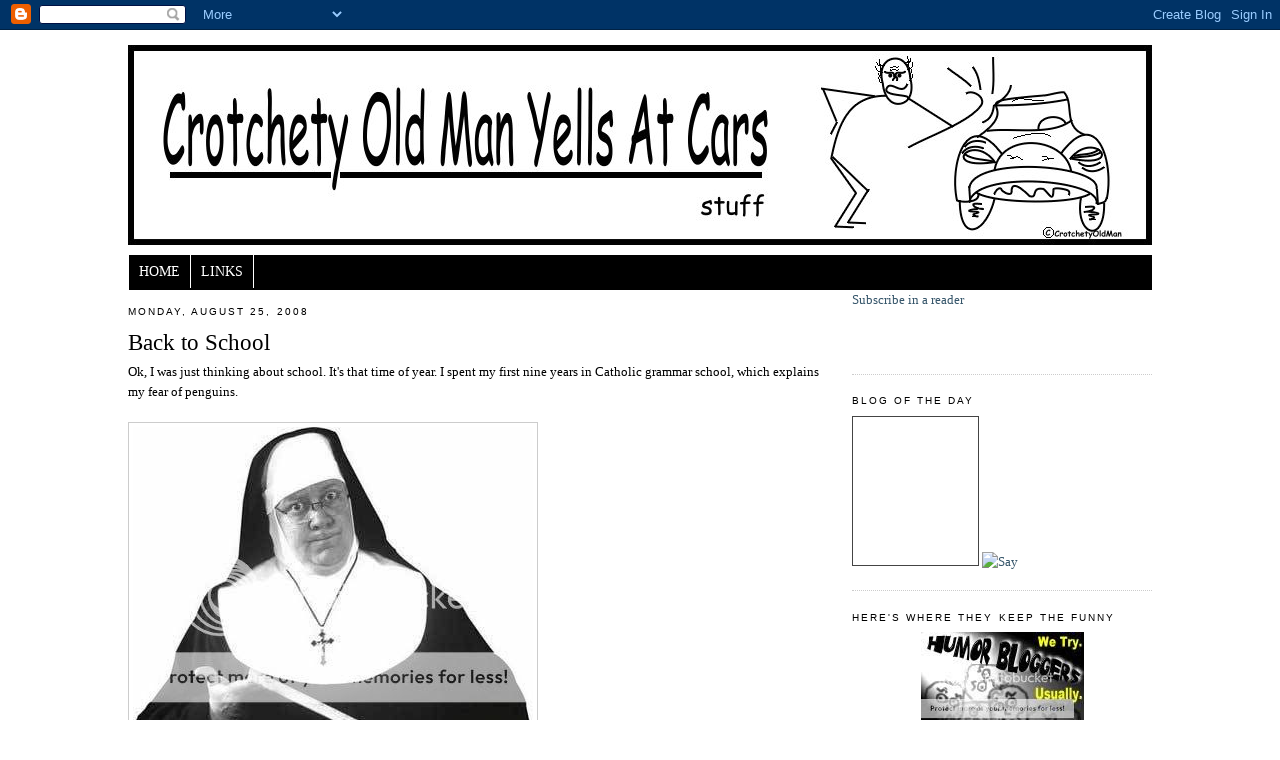

--- FILE ---
content_type: text/html; charset=UTF-8
request_url: https://crotchety-old-man-yells-at-cars.blogspot.com/2008/08/back-to-school.html?showComment=1219644360000
body_size: 16896
content:
<!DOCTYPE html>
<html dir='ltr' xmlns='http://www.w3.org/1999/xhtml' xmlns:b='http://www.google.com/2005/gml/b' xmlns:data='http://www.google.com/2005/gml/data' xmlns:expr='http://www.google.com/2005/gml/expr'>
<head>
<link href='https://www.blogger.com/static/v1/widgets/55013136-widget_css_bundle.css' rel='stylesheet' type='text/css'/>
<meta content='text/html; charset=UTF-8' http-equiv='Content-Type'/>
<meta content='blogger' name='generator'/>
<link href='https://crotchety-old-man-yells-at-cars.blogspot.com/favicon.ico' rel='icon' type='image/x-icon'/>
<link href='http://crotchety-old-man-yells-at-cars.blogspot.com/2008/08/back-to-school.html' rel='canonical'/>
<link rel="alternate" type="application/atom+xml" title="Crotchety Old Man Yells At Cars - Atom" href="https://crotchety-old-man-yells-at-cars.blogspot.com/feeds/posts/default" />
<link rel="alternate" type="application/rss+xml" title="Crotchety Old Man Yells At Cars - RSS" href="https://crotchety-old-man-yells-at-cars.blogspot.com/feeds/posts/default?alt=rss" />
<link rel="service.post" type="application/atom+xml" title="Crotchety Old Man Yells At Cars - Atom" href="https://www.blogger.com/feeds/28272371/posts/default" />

<link rel="alternate" type="application/atom+xml" title="Crotchety Old Man Yells At Cars - Atom" href="https://crotchety-old-man-yells-at-cars.blogspot.com/feeds/3097968964406888417/comments/default" />
<!--Can't find substitution for tag [blog.ieCssRetrofitLinks]-->
<link href='http://i76.photobucket.com/albums/j24/joebnfran/blog%20photos/Nun_ruler.jpg' rel='image_src'/>
<meta content='http://crotchety-old-man-yells-at-cars.blogspot.com/2008/08/back-to-school.html' property='og:url'/>
<meta content='Back to School' property='og:title'/>
<meta content='Ok, I was just thinking about school. It&#39;s that time of year. I spent my first nine years in Catholic grammar school, which explains my fear...' property='og:description'/>
<meta content='https://lh3.googleusercontent.com/blogger_img_proxy/AEn0k_u1-a6EN9qEboTPoXP86m4VsAOtHgMuEEN714kKptOn4LV4Gltzql3SOJCVOjjecPU577PTmPgxSySqEP2iXEkdB7IuKNqM5aVLXZF3e81y_SWXNQjgoRdMgmyJII3lz6Q9wilxZo7e7I-7q1OrZA=w1200-h630-p-k-no-nu' property='og:image'/>
<title>Crotchety Old Man Yells At Cars: Back to School</title>
<style id='page-skin-1' type='text/css'><!--
/*
-----------------------------------------------
Blogger Template Style
Name:     Minima
Designer: Douglas Bowman
URL:      www.stopdesign.com
Date:     26 Feb 2004
Updated by: Blogger Team
----------------------------------------------- */
/* Variable definitions
====================
<Variable name="bgcolor" description="Page Background Color"
type="color" default="#fff">
<Variable name="textcolor" description="Text Color"
type="color" default="#333">
<Variable name="linkcolor" description="Link Color"
type="color" default="#58a">
<Variable name="pagetitlecolor" description="Blog Title Color"
type="color" default="#666">
<Variable name="descriptioncolor" description="Blog Description Color"
type="color" default="#999">
<Variable name="titlecolor" description="Post Title Color"
type="color" default="#c60">
<Variable name="bordercolor" description="Border Color"
type="color" default="#ccc">
<Variable name="sidebarcolor" description="Sidebar Title Color"
type="color" default="#999">
<Variable name="sidebartextcolor" description="Sidebar Text Color"
type="color" default="#666">
<Variable name="visitedlinkcolor" description="Visited Link Color"
type="color" default="#999">
<Variable name="bodyfont" description="Text Font"
type="font" default="normal normal 100% Georgia, Serif">
<Variable name="headerfont" description="Sidebar Title Font"
type="font"
default="normal normal 78% 'Trebuchet MS',Trebuchet,Arial,Verdana,Sans-serif">
<Variable name="pagetitlefont" description="Blog Title Font"
type="font"
default="normal normal 200% Georgia, Serif">
<Variable name="descriptionfont" description="Blog Description Font"
type="font"
default="normal normal 78% 'Trebuchet MS', Trebuchet, Arial, Verdana, Sans-serif">
<Variable name="postfooterfont" description="Post Footer Font"
type="font"
default="normal normal 78% 'Trebuchet MS', Trebuchet, Arial, Verdana, Sans-serif">
<Variable name="startSide" description="Side where text starts in blog language"
type="automatic" default="left">
<Variable name="endSide" description="Side where text ends in blog language"
type="automatic" default="right">
*/
/* Use this with templates/template-twocol.html */
body {
background:#ffffff;
margin:0;
color:#000000;
font:x-small Georgia Serif;
font-size/* */:/**/small;
font-size: /**/small;
text-align: center;
}
a:link {
color:#35556a;
text-decoration:none;
}
a:visited {
color:#9ab9cd;
text-decoration:none;
}
a:hover {
color:#000000;
text-decoration:underline;
}
a img {
border-width:0;
}
/* Header
-----------------------------------------------
*/
#header-wrapper {
width:1024px;
margin:0 auto 10px;
border:0px solid #cccccc;
}
#header-inner {
background-position: center;
margin-left: -5px;
margin-right: auto;
}
#header {
margin: 5px;
border: 0px solid #cccccc;
text-align: center;
color:#666666;
}
#navigation{
height:35px;
line-height:33px;
width:1023px;
margin-top:10px;
margin-left:1px;
background:#000000;
color:#ffffff;
}
#navigation li{
float:left;
list-style-type:none;
border-left:0px solid #CDCFB5;
border-top:0px solid #EBE7D8;
border-right:1px solid #ffffff;
border-bottom:0px solid #777D85;
white-space:nowrap;
}
#navigation li a{
display:block;
padding:0 10px;
font-size:14px;
font-weight:normal;
text-transform:uppercase;
text-decoration:none;
background-color:inherit;
color: #ffffff;
}
* html #navigation a {width:1%;}
#navigation .selected,#navigation a:hover{
background:#ffffff;
color:#000000;
text-decoration:none;
}
#header h1 {
margin:5px 5px 0;
padding:15px 20px .25em;
line-height:1.2em;
text-transform:uppercase;
letter-spacing:.2em;
font: normal normal 200% Georgia, Serif;
}
#header a {
color:#666666;
text-decoration:none;
}
#header a:hover {
color:#666666;
}
#header .description {
margin:0 5px 5px;
padding:0 20px 15px;
max-width:700px;
text-transform:uppercase;
letter-spacing:.2em;
line-height: 1.4em;
font: normal normal 78% 'Trebuchet MS', Trebuchet, Arial, Verdana, Sans-serif;
color: #999999;
}
#header img {
margin-left: auto;
margin-right: auto;
}
/* Outer-Wrapper
----------------------------------------------- */
#outer-wrapper {
width: 1024px;
margin:0 auto;
padding:10px;
text-align:left;
font: normal normal 100% Georgia, Serif;
}
#main-wrapper {
width: 700px;
float: left;
word-wrap: break-word; /* fix for long text breaking sidebar float in IE */
overflow: hidden;     /* fix for long non-text content breaking IE sidebar float */
}
#sidebar-wrapper {
width: 300px;
float: right;
word-wrap: break-word; /* fix for long text breaking sidebar float in IE */
overflow: hidden;      /* fix for long non-text content breaking IE sidebar float */
}
/* Headings
----------------------------------------------- */
h2 {
margin:1.5em 0 .75em;
font:normal normal 78% 'Trebuchet MS',Trebuchet,Arial,Verdana,Sans-serif;
line-height: 1.4em;
text-transform:uppercase;
letter-spacing:.2em;
color:#000000;
}
/* Posts
-----------------------------------------------
*/
h2.date-header {
margin:1.5em 0 .5em;
}
.post {
margin:.5em 0 1.5em;
border-bottom:1px dotted #cccccc;
padding-bottom:1.5em;
}
.post h3 {
margin:.25em 0 0;
padding:0 0 4px;
font-size:180%;
font-weight:normal;
line-height:1.4em;
color:#000000;
}
.post h3 a, .post h3 a:visited, .post h3 strong {
display:block;
text-decoration:none;
color:#000000;
font-weight:normal;
}
.post h3 strong, .post h3 a:hover {
color:#000000;
}
.post-body {
margin:0 0 .75em;
line-height:1.6em;
}
.post-body blockquote {
line-height:1.3em;
}
.post-footer {
margin: .75em 0;
color:#000000;
text-transform:uppercase;
letter-spacing:.1em;
font: normal normal 78% 'Trebuchet MS', Trebuchet, Arial, Verdana, Sans-serif;
line-height: 1.4em;
}
.comment-link {
margin-left:.6em;
}
.post img {
padding:4px;
border:1px solid #cccccc;
}
.post blockquote {
margin:1em 20px;
}
.post blockquote p {
margin:.75em 0;
}
/* Comments
----------------------------------------------- */
#comments h4 {
margin:1em 0;
font-weight: bold;
line-height: 1.4em;
text-transform:uppercase;
letter-spacing:.2em;
color: #000000;
}
#comments-block {
margin:1em 0 1.5em;
line-height:1.6em;
}
#comments-block .comment-author {
margin:.5em 0;
}
#comments-block .comment-body {
margin:.25em 0 0;
}
#comments-block .comment-footer {
margin:-.25em 0 2em;
line-height: 1.4em;
text-transform:uppercase;
letter-spacing:.1em;
}
#comments-block .comment-body p {
margin:0 0 .75em;
}
.blog-author-comment {
margin:.25em 0 0;
}
.blog-author-comment p {
margin:0 0 .75em;
padding:5px 10px;
border:2px dotted #000000;
background:#EEEEEE;
}
.deleted-comment {
font-style:italic;
color:gray;
}
#blog-pager-newer-link {
float: left;
}
#blog-pager-older-link {
float: right;
}
#blog-pager {
text-align: center;
}
.feed-links {
clear: both;
line-height: 2.5em;
}
/* Sidebar Content
----------------------------------------------- */
.sidebar {
color: #4c4c4c;
line-height: 1.5em;
}
.sidebar ul {
list-style:none;
margin:0 0 0;
padding:0 0 0;
}
.sidebar li {
margin:0;
padding-top:0;
padding-right:0;
padding-bottom:.25em;
padding-left:15px;
text-indent:-15px;
line-height:1.5em;
}
.sidebar .widget, .main .widget {
border-bottom:1px dotted #cccccc;
margin:0 0 1.5em;
padding:0 0 1.5em;
}
.main .Blog {
border-bottom-width: 0;
}
/* Profile
----------------------------------------------- */
.profile-img {
float: left;
margin-top: 0;
margin-right: 5px;
margin-bottom: 5px;
margin-left: 0;
padding: 4px;
border: 1px solid #cccccc;
}
.profile-data {
margin:0;
text-transform:uppercase;
letter-spacing:.1em;
font: normal normal 78% 'Trebuchet MS', Trebuchet, Arial, Verdana, Sans-serif;
color: #000000;
font-weight: bold;
line-height: 1.6em;
}
.profile-datablock {
margin:.5em 0 .5em;
}
.profile-textblock {
margin: 0.5em 0;
line-height: 1.6em;
}
.profile-link {
font: normal normal 78% 'Trebuchet MS', Trebuchet, Arial, Verdana, Sans-serif;
text-transform: uppercase;
letter-spacing: .1em;
}
/* Footer
----------------------------------------------- */
#footer {
width:1024px;
clear:both;
margin:0 auto;
padding-top:15px;
line-height: 1.6em;
text-transform:uppercase;
letter-spacing:.1em;
text-align: center;
}

--></style>
<link href='https://www.blogger.com/dyn-css/authorization.css?targetBlogID=28272371&amp;zx=fa3603f6-296b-4ace-80a2-67e1f4451ec7' media='none' onload='if(media!=&#39;all&#39;)media=&#39;all&#39;' rel='stylesheet'/><noscript><link href='https://www.blogger.com/dyn-css/authorization.css?targetBlogID=28272371&amp;zx=fa3603f6-296b-4ace-80a2-67e1f4451ec7' rel='stylesheet'/></noscript>
<meta name='google-adsense-platform-account' content='ca-host-pub-1556223355139109'/>
<meta name='google-adsense-platform-domain' content='blogspot.com'/>

<!-- data-ad-client=ca-pub-3809689851329854 -->

</head>
<body>
<div class='navbar section' id='navbar'><div class='widget Navbar' data-version='1' id='Navbar1'><script type="text/javascript">
    function setAttributeOnload(object, attribute, val) {
      if(window.addEventListener) {
        window.addEventListener('load',
          function(){ object[attribute] = val; }, false);
      } else {
        window.attachEvent('onload', function(){ object[attribute] = val; });
      }
    }
  </script>
<div id="navbar-iframe-container"></div>
<script type="text/javascript" src="https://apis.google.com/js/platform.js"></script>
<script type="text/javascript">
      gapi.load("gapi.iframes:gapi.iframes.style.bubble", function() {
        if (gapi.iframes && gapi.iframes.getContext) {
          gapi.iframes.getContext().openChild({
              url: 'https://www.blogger.com/navbar/28272371?po\x3d3097968964406888417\x26origin\x3dhttps://crotchety-old-man-yells-at-cars.blogspot.com',
              where: document.getElementById("navbar-iframe-container"),
              id: "navbar-iframe"
          });
        }
      });
    </script><script type="text/javascript">
(function() {
var script = document.createElement('script');
script.type = 'text/javascript';
script.src = '//pagead2.googlesyndication.com/pagead/js/google_top_exp.js';
var head = document.getElementsByTagName('head')[0];
if (head) {
head.appendChild(script);
}})();
</script>
</div></div>
<div id='outer-wrapper'><div id='wrap2'>
<!-- skip links for text browsers -->
<span id='skiplinks' style='display:none;'>
<a href='#main'>skip to main </a> |
      <a href='#sidebar'>skip to sidebar</a>
</span>
<div id='header-wrapper'>
<div class='header section' id='header'><div class='widget Header' data-version='1' id='Header1'>
<div id='header-inner'>
<a href='https://crotchety-old-man-yells-at-cars.blogspot.com/' style='display: block'>
<img alt="Crotchety Old Man Yells At Cars" height="200px; " id="Header1_headerimg" src="//3.bp.blogspot.com/_lLT1mn7TTf8/SSm2saximkI/AAAAAAAAAGw/3oID1ywL8fQ/S1600-R/crotchetynewheader+(2).jpg" style="display: block" width="1024px; ">
</a>
</div>
</div></div>
</div>
<div id='content-wrapper'>
<div id='crosscol-wrapper' style='text-align:center'>
<div class='crosscol section' id='crosscol'><div class='widget HTML' data-version='1' id='HTML13'>
<div class='widget-content'>
<div id="navigation">
<li><a href="http://crotchety-old-man-yells-at-cars.blogspot.com/">Home</a></li>
<li><a href="http://crotchety-old-man-yells-at-cars.blogspot.com/2008/10/links.html">Links</a></li>
</div>
</div>
<div class='clear'></div>
</div></div>
</div>
<div id='main-wrapper'>
<div class='main section' id='main'><div class='widget Blog' data-version='1' id='Blog1'>
<div class='blog-posts hfeed'>

          <div class="date-outer">
        
<h2 class='date-header'><span>Monday, August 25, 2008</span></h2>

          <div class="date-posts">
        
<div class='post-outer'>
<div class='post hentry uncustomized-post-template'>
<a name='3097968964406888417'></a>
<h3 class='post-title entry-title'>
<a href='https://crotchety-old-man-yells-at-cars.blogspot.com/2008/08/back-to-school.html'>Back to School</a>
</h3>
<div class='post-header-line-1'></div>
<div class='post-body entry-content'>
Ok, I was just thinking about school. It's that time of year. I spent my first nine years in Catholic grammar school, which explains my fear of penguins.<br /><br /><a href="http://s76.photobucket.com/albums/j24/joebnfran/blog%20photos/?action=view&amp;current=Nun_ruler.jpg" target="_blank"><img alt="Photobucket" border="0" src="https://lh3.googleusercontent.com/blogger_img_proxy/AEn0k_u1-a6EN9qEboTPoXP86m4VsAOtHgMuEEN714kKptOn4LV4Gltzql3SOJCVOjjecPU577PTmPgxSySqEP2iXEkdB7IuKNqM5aVLXZF3e81y_SWXNQjgoRdMgmyJII3lz6Q9wilxZo7e7I-7q1OrZA=s0-d"></a><br /><br /><h6>Sister Mashed Potatoes</h6><br /><br />From there I went to a high school run by the Brothers of the Good Death, St. Rocko's High School.<br /><br />I was thinking back to my first day. We got a tour of the school. I'll give you the tour I pretty much got. Over there is the main building. You won't be there. You'll be in the Annex, aptly named because well, it was some WWII era building, and they had to name it something. Unless, of course, you have a class in the barn. Named so because, well, you can figure that one out. (Ed. Note No, this wasn't in some rural region in Kansas, this was in Central New Jersey in the mid to late 20th Century. Go figure.)<br /><br />There you have your soccer fields, the cemetery, the track, the.....wait a minute, did he just say cemetery? Yeah, my high school had its own cemetery. Right on the friggin campus. Just for the school. So, when one of the Battling Brothers met his ultimate reward, he became a permanent part of the campus. Even a few of the lay teachers were planted there, too. St. Rocko's was like the Mafia of high schools, you could never leave.<br /><br />Did I mention that corporal punishment was not only allowed; it was almost expected and encouraged at St. Rocko's, right? We had a Dean of Discipline, and an Assistant Dean of Discipline, just in case the Dean was feeling good. There was an entire hierarchy of Disciplinarians, in fact.<a href="http://s76.photobucket.com/albums/j24/joebnfran/smilies/?action=view&amp;current=rulez.gif" target="_blank"><img alt="Photobucket" border="0" src="https://lh3.googleusercontent.com/blogger_img_proxy/AEn0k_vlrUqJUQtO_VMrruf-y80vHFGX7-JtZv0V4p07922iglVVDAuv47lduQzf1jJJ_k5ehvJdp0JY7ssL-BmJIWAdHGjc729DIEWe52Ejk4VQjUNfYH5PsvyHfOHZTLmzzeXuOr4=s0-d"></a><br /><br />One of the older teachers, Brother Artifact, I believe, used to roam the school with something called the Whumper. No one was sure exactly what it was, speculation ranged from a blackjack to a bag of nickels, to a shilelagh. We never found out, but nearly every student at one time or another felt the effects of the Whumper on our legs, or backs, or arms. <a href="http://s76.photobucket.com/albums/j24/joebnfran/smilies/?action=view&amp;current=spank.gif" target="_blank"><img alt="Photobucket" border="0" src="https://lh3.googleusercontent.com/blogger_img_proxy/AEn0k_tEBzThHqmMQJCAXdjv-VzfpDbO4Iw876tJRS4oFmlKKLSeZ5UTuskoETsl032PozvsHdnUWmZSmrTGL-A7djWJL0RghTRUjmXebZna3gHUWhTPRjxoip7mXzg1-Sm0gXSkFTw=s0-d"></a><br /><br />Brother Knuckles routinely used to offer to box students 2 at a time to even up the odds. No one dared accept his challenges, either. Occasionally, he would work over a random senior to stay in shape.<br /><br />And detention. Punks today have it easy. We worked in the fields or the gardens, anywhere the Brothers decided landscaping or crop rotation was needed.<br /><br />Yeah, I miss those days.<br /><br /><em>Disclaimer: Every word is more or less true, but the names have been changed to protect the author. He still lives within an all too short driving distance of St Rocko's.</em><br /><br /><span style="color:#ff0000;">They aren't afraid to go back to school at:</span><br /><br /><a href="http://www.humorbloggers.com/">http://www.humorbloggers.com</a><br /><br />Update: Still waiting on entrecard techs to figure out why I can't sign in.
<div style='clear: both;'></div>
</div>
<div class='post-footer'>
<br/><center>
</center>
<br/>
<div class='post-footer-line post-footer-line-1'>
<span class='post-author vcard'>
Posted by
<span class='fn'>Da Old Man</span>
</span>
<span class='post-timestamp'>
at
<a class='timestamp-link' href='https://crotchety-old-man-yells-at-cars.blogspot.com/2008/08/back-to-school.html' rel='bookmark' title='permanent link'><abbr class='published' title='2008-08-25T00:02:00-04:00'>12:02 AM</abbr></a>
</span>
<span class='star-ratings'>
</span>
<span class='post-comment-link'>
</span>
<span class='post-backlinks post-comment-link'>
</span>
<span class='post-icons'>
<span class='item-action'>
<a href='https://www.blogger.com/email-post/28272371/3097968964406888417' title='Email Post'>
<img alt="" class="icon-action" src="//www.blogger.com/img/icon18_email.gif">
</a>
</span>
<span class='item-control blog-admin pid-559067318'>
<a href='https://www.blogger.com/post-edit.g?blogID=28272371&postID=3097968964406888417&from=pencil' title='Edit Post'>
<img alt='' class='icon-action' height='18' src='https://resources.blogblog.com/img/icon18_edit_allbkg.gif' width='18'/>
</a>
</span>
</span>
</div>
<div class='post-footer-line post-footer-line-2'>
<span class='post-labels'>
Labels:
<a href='https://crotchety-old-man-yells-at-cars.blogspot.com/search/label/brothers' rel='tag'>brothers</a>,
<a href='https://crotchety-old-man-yells-at-cars.blogspot.com/search/label/Catholic%20School' rel='tag'>Catholic School</a>,
<a href='https://crotchety-old-man-yells-at-cars.blogspot.com/search/label/nuns' rel='tag'>nuns</a>,
<a href='https://crotchety-old-man-yells-at-cars.blogspot.com/search/label/school' rel='tag'>school</a>,
<a href='https://crotchety-old-man-yells-at-cars.blogspot.com/search/label/whumper' rel='tag'>whumper</a>
</span>
</div>
<div class='post-footer-line post-footer-line-3'></div>
</div>
</div>
<div class='comments' id='comments'>
<a name='comments'></a>
<h4>
13
comments:
        
</h4>
<dl id='comments-block'>
<dt class='comment-author ' id='c3751435143818969419'>
<a name='c3751435143818969419'></a>
<a href='https://www.blogger.com/profile/17679094659957098225' rel='nofollow'>MYM</a>
said...
</dt>
<dd class='comment-body'>
<p>That spanking smiley is very disturbing.  Well, the idea of spanking or hitting is disturbing, especially kids.<BR/><BR/>I don't have kids but I used to be one and no one ever hit me.  I don't have the time of day for people who say it's okay to hit kids.  I mean, when I go to work and I do something wrong or I get all pissy with my boss ... he/she doesn't hit me.  So why do we think it's okay to hit kid?  We do because we can get away with it, that's why. <BR/><BR/>Okay...stepping off my soapbox now.</p>
</dd>
<dd class='comment-footer'>
<span class='comment-timestamp'>
<a href='https://crotchety-old-man-yells-at-cars.blogspot.com/2008/08/back-to-school.html?showComment=1219643220000#c3751435143818969419' title='comment permalink'>
1:47 AM
</a>
<span class='item-control blog-admin pid-2084799344'>
<a class='comment-delete' href='https://www.blogger.com/comment/delete/28272371/3751435143818969419' title='Delete Comment'>
<img src='https://resources.blogblog.com/img/icon_delete13.gif'/>
</a>
</span>
</span>
</dd>
<dt class='comment-author ' id='c6462961304342291858'>
<a name='c6462961304342291858'></a>
Anonymous
said...
</dt>
<dd class='comment-body'>
<p>Wow...I guess you won't be doing that penguin thing I mentioned earlier with anybody any time soon. It probably brings back horrible memories, lol.</p>
</dd>
<dd class='comment-footer'>
<span class='comment-timestamp'>
<a href='https://crotchety-old-man-yells-at-cars.blogspot.com/2008/08/back-to-school.html?showComment=1219644360000#c6462961304342291858' title='comment permalink'>
2:06 AM
</a>
<span class='item-control blog-admin pid-746395920'>
<a class='comment-delete' href='https://www.blogger.com/comment/delete/28272371/6462961304342291858' title='Delete Comment'>
<img src='https://resources.blogblog.com/img/icon_delete13.gif'/>
</a>
</span>
</span>
</dd>
<dt class='comment-author ' id='c848800046507966113'>
<a name='c848800046507966113'></a>
<a href='https://www.blogger.com/profile/17093581451029518159' rel='nofollow'>TheFLy</a>
said...
</dt>
<dd class='comment-body'>
<p>Dont lie, you liked the spankings. You would go "oooo...err, I mean ow!" haha.<BR/><BR/>buzz buzz</p>
</dd>
<dd class='comment-footer'>
<span class='comment-timestamp'>
<a href='https://crotchety-old-man-yells-at-cars.blogspot.com/2008/08/back-to-school.html?showComment=1219649160000#c848800046507966113' title='comment permalink'>
3:26 AM
</a>
<span class='item-control blog-admin pid-845732892'>
<a class='comment-delete' href='https://www.blogger.com/comment/delete/28272371/848800046507966113' title='Delete Comment'>
<img src='https://resources.blogblog.com/img/icon_delete13.gif'/>
</a>
</span>
</span>
</dd>
<dt class='comment-author ' id='c1082478134953068954'>
<a name='c1082478134953068954'></a>
<a href='https://www.blogger.com/profile/16349087080262856079' rel='nofollow'>Unknown</a>
said...
</dt>
<dd class='comment-body'>
<p>Well, that post just ruined all of my fantasies.  For I have been digging up all of my clever come-backs from days of drunk and stupid past, and now I come to find that there is nothing that I could possibly throw at you that you haven't been hit with before.  Alas, I am sorely disappointed, dejected, depressed, and a few other "d" words that I need to look up.</p>
</dd>
<dd class='comment-footer'>
<span class='comment-timestamp'>
<a href='https://crotchety-old-man-yells-at-cars.blogspot.com/2008/08/back-to-school.html?showComment=1219657260000#c1082478134953068954' title='comment permalink'>
5:41 AM
</a>
<span class='item-control blog-admin pid-551412465'>
<a class='comment-delete' href='https://www.blogger.com/comment/delete/28272371/1082478134953068954' title='Delete Comment'>
<img src='https://resources.blogblog.com/img/icon_delete13.gif'/>
</a>
</span>
</span>
</dd>
<dt class='comment-author ' id='c7190093561832353900'>
<a name='c7190093561832353900'></a>
<a href='https://www.blogger.com/profile/11997572457756451648' rel='nofollow'>A New Yorker</a>
said...
</dt>
<dd class='comment-body'>
<p>I just took my beatings at home! HA!!</p>
</dd>
<dd class='comment-footer'>
<span class='comment-timestamp'>
<a href='https://crotchety-old-man-yells-at-cars.blogspot.com/2008/08/back-to-school.html?showComment=1219662480000#c7190093561832353900' title='comment permalink'>
7:08 AM
</a>
<span class='item-control blog-admin pid-1340592912'>
<a class='comment-delete' href='https://www.blogger.com/comment/delete/28272371/7190093561832353900' title='Delete Comment'>
<img src='https://resources.blogblog.com/img/icon_delete13.gif'/>
</a>
</span>
</span>
</dd>
<dt class='comment-author blog-author' id='c2362007272841083743'>
<a name='c2362007272841083743'></a>
<a href='https://www.blogger.com/profile/02529514518271981093' rel='nofollow'>Da Old Man</a>
said...
</dt>
<dd class='blog-author-comment'>
<p>@ Drowsey: Yeah, someone decided it was a good idea to smack us around. More than once, I saw a kid get whacked pretty good. We had a few teachers who were ex-Marines. <BR/><BR/>@ JD: No, nothing to do with penguins<BR/><BR/>@ The Fly: Not spankings. We got roughed up.<BR/><BR/>@ Fishhawk: Note to self, get Fishhawk a thesaurus for Christmas.<BR/><BR/>@ lauren: Trust me, if word ever got to my father that Brother Knuckles or Brother Artifact hit me, when I got home, I'd get much more of the same. They had to have a good reason would have been the logic.</p>
</dd>
<dd class='comment-footer'>
<span class='comment-timestamp'>
<a href='https://crotchety-old-man-yells-at-cars.blogspot.com/2008/08/back-to-school.html?showComment=1219670880000#c2362007272841083743' title='comment permalink'>
9:28 AM
</a>
<span class='item-control blog-admin pid-559067318'>
<a class='comment-delete' href='https://www.blogger.com/comment/delete/28272371/2362007272841083743' title='Delete Comment'>
<img src='https://resources.blogblog.com/img/icon_delete13.gif'/>
</a>
</span>
</span>
</dd>
<dt class='comment-author ' id='c209474626152169311'>
<a name='c209474626152169311'></a>
<a href='https://www.blogger.com/profile/10883854503294092142' rel='nofollow'>Unknown</a>
said...
</dt>
<dd class='comment-body'>
<p>Wow-- so now we know about the cemetery you'd eluded to earlier... I do not envy you your formative years, Crotchety. :)</p>
</dd>
<dd class='comment-footer'>
<span class='comment-timestamp'>
<a href='https://crotchety-old-man-yells-at-cars.blogspot.com/2008/08/back-to-school.html?showComment=1219672200000#c209474626152169311' title='comment permalink'>
9:50 AM
</a>
<span class='item-control blog-admin pid-1594530475'>
<a class='comment-delete' href='https://www.blogger.com/comment/delete/28272371/209474626152169311' title='Delete Comment'>
<img src='https://resources.blogblog.com/img/icon_delete13.gif'/>
</a>
</span>
</span>
</dd>
<dt class='comment-author blog-author' id='c4736930514154426595'>
<a name='c4736930514154426595'></a>
<a href='https://www.blogger.com/profile/02529514518271981093' rel='nofollow'>Da Old Man</a>
said...
</dt>
<dd class='blog-author-comment'>
<p>@ Jenn: It explains a lot.</p>
</dd>
<dd class='comment-footer'>
<span class='comment-timestamp'>
<a href='https://crotchety-old-man-yells-at-cars.blogspot.com/2008/08/back-to-school.html?showComment=1219673160000#c4736930514154426595' title='comment permalink'>
10:06 AM
</a>
<span class='item-control blog-admin pid-559067318'>
<a class='comment-delete' href='https://www.blogger.com/comment/delete/28272371/4736930514154426595' title='Delete Comment'>
<img src='https://resources.blogblog.com/img/icon_delete13.gif'/>
</a>
</span>
</span>
</dd>
<dt class='comment-author ' id='c2009027226662151815'>
<a name='c2009027226662151815'></a>
Anonymous
said...
</dt>
<dd class='comment-body'>
<p>I wish we'd had our own school cemetary. Kids could only dream of such things!</p>
</dd>
<dd class='comment-footer'>
<span class='comment-timestamp'>
<a href='https://crotchety-old-man-yells-at-cars.blogspot.com/2008/08/back-to-school.html?showComment=1219674420000#c2009027226662151815' title='comment permalink'>
10:27 AM
</a>
<span class='item-control blog-admin pid-746395920'>
<a class='comment-delete' href='https://www.blogger.com/comment/delete/28272371/2009027226662151815' title='Delete Comment'>
<img src='https://resources.blogblog.com/img/icon_delete13.gif'/>
</a>
</span>
</span>
</dd>
<dt class='comment-author ' id='c4700583670173110727'>
<a name='c4700583670173110727'></a>
Anonymous
said...
</dt>
<dd class='comment-body'>
<p>Everything I've ever heard about Catholic schools has made me very, very glad I never went to one.  It all sounds quite horrific.  :(<BR/><BR/>Their own cemetary?  Brothers of the Good Death???  Yikes.  It's enough to depress a person just reading that.</p>
</dd>
<dd class='comment-footer'>
<span class='comment-timestamp'>
<a href='https://crotchety-old-man-yells-at-cars.blogspot.com/2008/08/back-to-school.html?showComment=1219674480000#c4700583670173110727' title='comment permalink'>
10:28 AM
</a>
<span class='item-control blog-admin pid-746395920'>
<a class='comment-delete' href='https://www.blogger.com/comment/delete/28272371/4700583670173110727' title='Delete Comment'>
<img src='https://resources.blogblog.com/img/icon_delete13.gif'/>
</a>
</span>
</span>
</dd>
<dt class='comment-author blog-author' id='c4368566340912651541'>
<a name='c4368566340912651541'></a>
<a href='https://www.blogger.com/profile/02529514518271981093' rel='nofollow'>Da Old Man</a>
said...
</dt>
<dd class='blog-author-comment'>
<p>@ Tiggy: Yeah, it was a combination of creepy and awesome.<BR/><BR/>@ jay: It was an interesting time.</p>
</dd>
<dd class='comment-footer'>
<span class='comment-timestamp'>
<a href='https://crotchety-old-man-yells-at-cars.blogspot.com/2008/08/back-to-school.html?showComment=1219675260000#c4368566340912651541' title='comment permalink'>
10:41 AM
</a>
<span class='item-control blog-admin pid-559067318'>
<a class='comment-delete' href='https://www.blogger.com/comment/delete/28272371/4368566340912651541' title='Delete Comment'>
<img src='https://resources.blogblog.com/img/icon_delete13.gif'/>
</a>
</span>
</span>
</dd>
<dt class='comment-author ' id='c1965140673989637740'>
<a name='c1965140673989637740'></a>
<a href='https://www.blogger.com/profile/08049275050536199230' rel='nofollow'>Chat Blanc</a>
said...
</dt>
<dd class='comment-body'>
<p>holy crap! the cemetery alone would have scared me into behaving. Creep-ola!</p>
</dd>
<dd class='comment-footer'>
<span class='comment-timestamp'>
<a href='https://crotchety-old-man-yells-at-cars.blogspot.com/2008/08/back-to-school.html?showComment=1219684500000#c1965140673989637740' title='comment permalink'>
1:15 PM
</a>
<span class='item-control blog-admin pid-1787433497'>
<a class='comment-delete' href='https://www.blogger.com/comment/delete/28272371/1965140673989637740' title='Delete Comment'>
<img src='https://resources.blogblog.com/img/icon_delete13.gif'/>
</a>
</span>
</span>
</dd>
<dt class='comment-author blog-author' id='c6266189850656270662'>
<a name='c6266189850656270662'></a>
<a href='https://www.blogger.com/profile/02529514518271981093' rel='nofollow'>Da Old Man</a>
said...
</dt>
<dd class='blog-author-comment'>
<p>@ Chat: You would have thought so, but no. :)</p>
</dd>
<dd class='comment-footer'>
<span class='comment-timestamp'>
<a href='https://crotchety-old-man-yells-at-cars.blogspot.com/2008/08/back-to-school.html?showComment=1219686840000#c6266189850656270662' title='comment permalink'>
1:54 PM
</a>
<span class='item-control blog-admin pid-559067318'>
<a class='comment-delete' href='https://www.blogger.com/comment/delete/28272371/6266189850656270662' title='Delete Comment'>
<img src='https://resources.blogblog.com/img/icon_delete13.gif'/>
</a>
</span>
</span>
</dd>
</dl>
<p class='comment-footer'>
<a href='https://www.blogger.com/comment/fullpage/post/28272371/3097968964406888417' onclick=''>Post a Comment</a>
</p>
<div id='backlinks-container'>
<div id='Blog1_backlinks-container'>
</div>
</div>
</div>
</div>

        </div></div>
      
</div>
<div class='blog-pager' id='blog-pager'>
<span id='blog-pager-newer-link'>
<a class='blog-pager-newer-link' href='https://crotchety-old-man-yells-at-cars.blogspot.com/2008/08/important-update.html' id='Blog1_blog-pager-newer-link' title='Newer Post'>Newer Post</a>
</span>
<span id='blog-pager-older-link'>
<a class='blog-pager-older-link' href='https://crotchety-old-man-yells-at-cars.blogspot.com/2008/08/feeling-squirrelly.html' id='Blog1_blog-pager-older-link' title='Older Post'>Older Post</a>
</span>
<a class='home-link' href='https://crotchety-old-man-yells-at-cars.blogspot.com/'>Home</a>
</div>
<div class='clear'></div>
<div class='post-feeds'>
<div class='feed-links'>
Subscribe to:
<a class='feed-link' href='https://crotchety-old-man-yells-at-cars.blogspot.com/feeds/3097968964406888417/comments/default' target='_blank' type='application/atom+xml'>Post Comments (Atom)</a>
</div>
</div>
</div></div>
</div>
<div id='sidebar-wrapper'>
<div class='sidebar section' id='sidebar'><div class='widget HTML' data-version='1' id='HTML6'>
<div class='widget-content'>
<a href="http://feeds.feedburner.com/blogspot/JQXW" rel="alternate" title="Subscribe to my feed" type="application/rss+xml"><img alt="" style="border:0" src="https://lh3.googleusercontent.com/blogger_img_proxy/AEn0k_sT2tm2aW-K0I15lTruk_i-3b0uBfVBQyA9kgPu3dgEc98oh63TxF0Um5dRKsTqZjsvhnynYKKCTRs7_77eDY8nKrfdjA7FH6CGy0vRXMCzZWRdKozNU3w2NLtRMA=s0-d"></a><a href="http://feeds.feedburner.com/blogspot/JQXW" rel="alternate" title="Subscribe to my feed" type="application/rss+xml">Subscribe in a reader</a>
<p><a href="http://feeds2.feedburner.com/blogspot/JQXW"><img width="88" style="border:0" alt="" src="https://lh3.googleusercontent.com/blogger_img_proxy/AEn0k_uudzr7vlnbD-p5-XdOvDUiPdXkX-sH4lxVw4jVFrB6QvbnnsEF4b7B4_Qh6OVnriVPxLBNwe-Rxx9mkmuQnFQV1utXSSB4KgvBbG9bneLGbx2hq0jLM3z8zDO_YYiOH9aEy_ZqKOiqzY_5p4g=s0-d" height="26"></a></p>
</div>
<div class='clear'></div>
</div><div class='widget HTML' data-version='1' id='HTML4'>
<h2 class='title'>Blog Of The Day</h2>
<div class='widget-content'>
<script id="ecard_widget" src="//entrecard.s3.amazonaws.com/widget.js?user_id=14544&amp;type=standard_127" type="text/javascript"></script>
<a href="http://buy-tees.net/2009/04/say-no-to-entrecard-paid-ads"/><img alt="Say" adverts! to no src="https://lh3.googleusercontent.com/blogger_img_proxy/AEn0k_ugXjFS9BtGvPHdQJywhnw93j1j90-rVuGqec_J-UTE0ssiKWoejHBTQ0nLoASAslguD-p5MfymxbtsDkfBsC4t9jX-KtjceDHbdiv9=s0-d" cash entrecard paid></a>
</div>
<div class='clear'></div>
</div><div class='widget HTML' data-version='1' id='HTML1'>
<h2 class='title'>Here's Where They Keep the Funny</h2>
<div class='widget-content'>
<a href=" http://www.humorbloggers.com/"><img border="0" borderborder="0" style="display:block;border:0px solid #000000;margin:0px auto 10px; text-align:center;cursor:pointer; cursor:hand;" alt="WE BLOG FUNNY" src="https://lh3.googleusercontent.com/blogger_img_proxy/AEn0k_ta_t8PBq7qnD2RUUxv3MdFb-2r-EPVYLJO48WWN-v_onV0SWmL2JnkuVWKpjqIQM4rqA9IBRSmuNbBiwkbBTGgZQ-hFeXAla5NEVBkffunIdzASpfAxBdVANyBn7YuXn2gJ5WxKJYNS2XgqQ=s0-d"></a>
</div>
<div class='clear'></div>
</div><div class='widget HTML' data-version='1' id='HTML10'>
<div class='widget-content'>
<a href="http://www.blogengage.com"><img alt="Blog Engage Blog Forum and Blogging Community, Free Blog Submissions and Blog Traffic, Blog Directory, Article Submissions, Blog Traffic" src="https://lh3.googleusercontent.com/blogger_img_proxy/AEn0k_uOkGyEF2PxG4OEtdKPLFLJMsHKKzHK3P2Vuj557FWzC79kC5X-rmieoIedQ_qDcQSb6oji0xjbUUZqSVsRXVHsxVsJIHuuI4xfCCwrzvyEQ927FuzkL6snBxRP=s0-d"></a>
</div>
<div class='clear'></div>
</div><div class='widget Text' data-version='1' id='Text2'>
<h2 class='title'>Who Am I?</h2>
<div class='widget-content'>
I'm a crotchety old guy who enjoys ranting and raving about the injustices of the world. While many of my rants are political in nature, I can complain about almost anything. If I were a cartoon character, I'd be Grandpa Simpson or an elderly Eric Cartman.<br/><br/>And that is me in the picture.  :  )<br/>
</div>
<div class='clear'></div>
</div><div class='widget Image' data-version='1' id='Image1'>
<div class='widget-content'>
<img alt='' height='149' id='Image1_img' src='https://blogger.googleusercontent.com/img/b/R29vZ2xl/AVvXsEgG-v9TZdX_hlvLOELKQ3A5eqxKXdZyIBHaD3MoChj-tg6APr_FO15QXtuSvIOHwqlsipuYRPnuoa9vVY0Uv3M6k8lDcVzDfFhgGjkB1b9qCBrJy5Rue5ds9x2v_lpz-CYWSN329Q/s150/newavatar.jpg' width='150'/>
<br/>
<span class='caption'>TV ROCKS!!!</span>
</div>
<div class='clear'></div>
</div><div class='widget Image' data-version='1' id='Image4'>
<h2>New Avatar</h2>
<div class='widget-content'>
<img alt='New Avatar' height='125' id='Image4_img' src='https://blogger.googleusercontent.com/img/b/R29vZ2xl/AVvXsEg2wsXS8wSOeASB-2lOb0-uxNqoLm5864Rwp1O38BU-UsYQIYgvhrW-PUV18Vvr3KtB20gKg_fADWHb6NNDN59WS1B6pJ2_ikGRu4bSEvvqTzKsp_Nj4wNGgkGttI5S8fM-RR2_Sg/s300/crotchetyavatar125x125.jpg' width='125'/>
<br/>
</div>
<div class='clear'></div>
</div><div class='widget Image' data-version='1' id='Image3'>
<h2>Don't Steal My Stuff</h2>
<div class='widget-content'>
<img alt='Don&#39;t Steal My Stuff' height='160' id='Image3_img' src='//2.bp.blogspot.com/_lLT1mn7TTf8/SOjwKX3C4TI/AAAAAAAAAEQ/eYJtyuag58c/S230/official+watch+dog.jpg' width='150'/>
<br/>
<span class='caption'>Killer Guard Dog on Duty</span>
</div>
<div class='clear'></div>
</div><div class='widget AdSense' data-version='1' id='AdSense1'>
<div class='widget-content'>
<script type="text/javascript"><!--
google_ad_client="pub-3809689851329854";
google_ad_host="pub-1556223355139109";
google_ad_host_channel="00000";
google_ad_width=180;
google_ad_height=150;
google_ad_format="180x150_as";
google_ad_type="text_image";
google_color_border="F6F6F6";
google_color_bg="F6F6F6";
google_color_link="B8A80D";
google_color_url="999999";
google_color_text="000000";
//--></script>
<script type="text/javascript" src="//pagead2.googlesyndication.com/pagead/show_ads.js">
</script>
<div class='clear'></div>
</div>
</div><div class='widget HTML' data-version='1' id='HTML8'>
<h2 class='title'>Unique Gift Idea</h2>
<div class='widget-content'>
<a href="http://www.appreciationboxes.com/" target="_blank" title="Appreciation Boxes"><img border="0" view&current="avatar.jpg" = alt="Photobucket" src="https://lh3.googleusercontent.com/blogger_img_proxy/AEn0k_voKHfP4sySkXMZHgkE23ZdagmuWSJ8YAsE5mp_CILNcm07Td_FWrwdyN8JzhPY5ExCzRZpbmFMydgG2SaIuArtPfwFlOt4vIkVnv9n-4c-ocQLoDjwTZZ0Z7_4WayZXtuPPQk1=s0-d" target="_blank"></a>
</div>
<div class='clear'></div>
</div><div class='widget LinkList' data-version='1' id='LinkList2'>
<h2>My Other Blogs</h2>
<div class='widget-content'>
<ul>
<li><a href='http://thejoyoftoast.blogspot.com/'>The Joy Of Toast</a></li>
<li><a href='http://yankeefansforever.blogspot.com/'>Yankee Fans Forever</a></li>
<li><a href='http://diabetesdestroys.blogspot.com/'>Diabetes Destroys</a></li>
</ul>
<div class='clear'></div>
</div>
</div><div class='widget HTML' data-version='1' id='HTML12'>
<h2 class='title'>Oh no!!!</h2>
<div class='widget-content'>
<a href="http://s76.photobucket.com/albums/j24/joebnfran/awards/?action=view&current=tagged.jpg" target="_blank"><img border="0" alt="Photobucket" src="https://lh3.googleusercontent.com/blogger_img_proxy/AEn0k_teUnpB81utpLoRGtqWgOgLORX5eg4P2KPK8l267xQlvtYfSq5lbhMq78LIQLNxFJOJH3FmV8hCQWhVyCCHhZ38l57RrlEksbWyIRQTO2ueJJI_RGHBM7NGxYA3X2YcbBPZgtQm=s0-d"></a>
</div>
<div class='clear'></div>
</div><div class='widget Image' data-version='1' id='Image2'>
<h2>New Jersey Division</h2>
<div class='widget-content'>
<img alt='New Jersey Division' height='127' id='Image2_img' src='https://blogger.googleusercontent.com/img/b/R29vZ2xl/AVvXsEi3IrX4rweQMDm455AN30tHK-f5_cjL0b0UIIu_dGgnfz4ZrrRkI5gYTDi9Ik3YOXdkRBy_Eq3aEdTpa39JCw0JtwjP0oUPwqeUHVU4K6hubBJ-_mVj2ZVCddgezROqrncVAxRafA/s230/AllArkieArmy2.jpg' width='225'/>
<br/>
</div>
<div class='clear'></div>
</div><div class='widget HTML' data-version='1' id='HTML3'>
<h2 class='title'>BlogCatalog</h2>
<div class='widget-content'>
<script src="//www.blogcatalog.com/w/recent.php?id=4403521&amp;width=180&amp;rows=5&amp;bgcolor=EEEEEE&amp;bcolor=AA0000&amp;lcolor=333333&amp;hcolor=FFFFFF&amp;img=l&amp;htext=Recent+Viewers&amp;name=0" type="text/javascript"></script>
</div>
<div class='clear'></div>
</div><div class='widget BlogArchive' data-version='1' id='BlogArchive1'>
<h2>Blog Archive</h2>
<div class='widget-content'>
<div id='ArchiveList'>
<div id='BlogArchive1_ArchiveList'>
<ul class='hierarchy'>
<li class='archivedate collapsed'>
<a class='toggle' href='javascript:void(0)'>
<span class='zippy'>

        &#9658;&#160;
      
</span>
</a>
<a class='post-count-link' href='https://crotchety-old-man-yells-at-cars.blogspot.com/2011/'>
2011
</a>
<span class='post-count' dir='ltr'>(56)</span>
<ul class='hierarchy'>
<li class='archivedate collapsed'>
<a class='toggle' href='javascript:void(0)'>
<span class='zippy'>

        &#9658;&#160;
      
</span>
</a>
<a class='post-count-link' href='https://crotchety-old-man-yells-at-cars.blogspot.com/2011/11/'>
November
</a>
<span class='post-count' dir='ltr'>(4)</span>
</li>
</ul>
<ul class='hierarchy'>
<li class='archivedate collapsed'>
<a class='toggle' href='javascript:void(0)'>
<span class='zippy'>

        &#9658;&#160;
      
</span>
</a>
<a class='post-count-link' href='https://crotchety-old-man-yells-at-cars.blogspot.com/2011/10/'>
October
</a>
<span class='post-count' dir='ltr'>(5)</span>
</li>
</ul>
<ul class='hierarchy'>
<li class='archivedate collapsed'>
<a class='toggle' href='javascript:void(0)'>
<span class='zippy'>

        &#9658;&#160;
      
</span>
</a>
<a class='post-count-link' href='https://crotchety-old-man-yells-at-cars.blogspot.com/2011/08/'>
August
</a>
<span class='post-count' dir='ltr'>(6)</span>
</li>
</ul>
<ul class='hierarchy'>
<li class='archivedate collapsed'>
<a class='toggle' href='javascript:void(0)'>
<span class='zippy'>

        &#9658;&#160;
      
</span>
</a>
<a class='post-count-link' href='https://crotchety-old-man-yells-at-cars.blogspot.com/2011/07/'>
July
</a>
<span class='post-count' dir='ltr'>(2)</span>
</li>
</ul>
<ul class='hierarchy'>
<li class='archivedate collapsed'>
<a class='toggle' href='javascript:void(0)'>
<span class='zippy'>

        &#9658;&#160;
      
</span>
</a>
<a class='post-count-link' href='https://crotchety-old-man-yells-at-cars.blogspot.com/2011/06/'>
June
</a>
<span class='post-count' dir='ltr'>(7)</span>
</li>
</ul>
<ul class='hierarchy'>
<li class='archivedate collapsed'>
<a class='toggle' href='javascript:void(0)'>
<span class='zippy'>

        &#9658;&#160;
      
</span>
</a>
<a class='post-count-link' href='https://crotchety-old-man-yells-at-cars.blogspot.com/2011/05/'>
May
</a>
<span class='post-count' dir='ltr'>(3)</span>
</li>
</ul>
<ul class='hierarchy'>
<li class='archivedate collapsed'>
<a class='toggle' href='javascript:void(0)'>
<span class='zippy'>

        &#9658;&#160;
      
</span>
</a>
<a class='post-count-link' href='https://crotchety-old-man-yells-at-cars.blogspot.com/2011/04/'>
April
</a>
<span class='post-count' dir='ltr'>(10)</span>
</li>
</ul>
<ul class='hierarchy'>
<li class='archivedate collapsed'>
<a class='toggle' href='javascript:void(0)'>
<span class='zippy'>

        &#9658;&#160;
      
</span>
</a>
<a class='post-count-link' href='https://crotchety-old-man-yells-at-cars.blogspot.com/2011/03/'>
March
</a>
<span class='post-count' dir='ltr'>(4)</span>
</li>
</ul>
<ul class='hierarchy'>
<li class='archivedate collapsed'>
<a class='toggle' href='javascript:void(0)'>
<span class='zippy'>

        &#9658;&#160;
      
</span>
</a>
<a class='post-count-link' href='https://crotchety-old-man-yells-at-cars.blogspot.com/2011/02/'>
February
</a>
<span class='post-count' dir='ltr'>(6)</span>
</li>
</ul>
<ul class='hierarchy'>
<li class='archivedate collapsed'>
<a class='toggle' href='javascript:void(0)'>
<span class='zippy'>

        &#9658;&#160;
      
</span>
</a>
<a class='post-count-link' href='https://crotchety-old-man-yells-at-cars.blogspot.com/2011/01/'>
January
</a>
<span class='post-count' dir='ltr'>(9)</span>
</li>
</ul>
</li>
</ul>
<ul class='hierarchy'>
<li class='archivedate collapsed'>
<a class='toggle' href='javascript:void(0)'>
<span class='zippy'>

        &#9658;&#160;
      
</span>
</a>
<a class='post-count-link' href='https://crotchety-old-man-yells-at-cars.blogspot.com/2010/'>
2010
</a>
<span class='post-count' dir='ltr'>(72)</span>
<ul class='hierarchy'>
<li class='archivedate collapsed'>
<a class='toggle' href='javascript:void(0)'>
<span class='zippy'>

        &#9658;&#160;
      
</span>
</a>
<a class='post-count-link' href='https://crotchety-old-man-yells-at-cars.blogspot.com/2010/12/'>
December
</a>
<span class='post-count' dir='ltr'>(10)</span>
</li>
</ul>
<ul class='hierarchy'>
<li class='archivedate collapsed'>
<a class='toggle' href='javascript:void(0)'>
<span class='zippy'>

        &#9658;&#160;
      
</span>
</a>
<a class='post-count-link' href='https://crotchety-old-man-yells-at-cars.blogspot.com/2010/11/'>
November
</a>
<span class='post-count' dir='ltr'>(10)</span>
</li>
</ul>
<ul class='hierarchy'>
<li class='archivedate collapsed'>
<a class='toggle' href='javascript:void(0)'>
<span class='zippy'>

        &#9658;&#160;
      
</span>
</a>
<a class='post-count-link' href='https://crotchety-old-man-yells-at-cars.blogspot.com/2010/10/'>
October
</a>
<span class='post-count' dir='ltr'>(4)</span>
</li>
</ul>
<ul class='hierarchy'>
<li class='archivedate collapsed'>
<a class='toggle' href='javascript:void(0)'>
<span class='zippy'>

        &#9658;&#160;
      
</span>
</a>
<a class='post-count-link' href='https://crotchety-old-man-yells-at-cars.blogspot.com/2010/09/'>
September
</a>
<span class='post-count' dir='ltr'>(2)</span>
</li>
</ul>
<ul class='hierarchy'>
<li class='archivedate collapsed'>
<a class='toggle' href='javascript:void(0)'>
<span class='zippy'>

        &#9658;&#160;
      
</span>
</a>
<a class='post-count-link' href='https://crotchety-old-man-yells-at-cars.blogspot.com/2010/08/'>
August
</a>
<span class='post-count' dir='ltr'>(5)</span>
</li>
</ul>
<ul class='hierarchy'>
<li class='archivedate collapsed'>
<a class='toggle' href='javascript:void(0)'>
<span class='zippy'>

        &#9658;&#160;
      
</span>
</a>
<a class='post-count-link' href='https://crotchety-old-man-yells-at-cars.blogspot.com/2010/07/'>
July
</a>
<span class='post-count' dir='ltr'>(5)</span>
</li>
</ul>
<ul class='hierarchy'>
<li class='archivedate collapsed'>
<a class='toggle' href='javascript:void(0)'>
<span class='zippy'>

        &#9658;&#160;
      
</span>
</a>
<a class='post-count-link' href='https://crotchety-old-man-yells-at-cars.blogspot.com/2010/06/'>
June
</a>
<span class='post-count' dir='ltr'>(7)</span>
</li>
</ul>
<ul class='hierarchy'>
<li class='archivedate collapsed'>
<a class='toggle' href='javascript:void(0)'>
<span class='zippy'>

        &#9658;&#160;
      
</span>
</a>
<a class='post-count-link' href='https://crotchety-old-man-yells-at-cars.blogspot.com/2010/05/'>
May
</a>
<span class='post-count' dir='ltr'>(3)</span>
</li>
</ul>
<ul class='hierarchy'>
<li class='archivedate collapsed'>
<a class='toggle' href='javascript:void(0)'>
<span class='zippy'>

        &#9658;&#160;
      
</span>
</a>
<a class='post-count-link' href='https://crotchety-old-man-yells-at-cars.blogspot.com/2010/04/'>
April
</a>
<span class='post-count' dir='ltr'>(4)</span>
</li>
</ul>
<ul class='hierarchy'>
<li class='archivedate collapsed'>
<a class='toggle' href='javascript:void(0)'>
<span class='zippy'>

        &#9658;&#160;
      
</span>
</a>
<a class='post-count-link' href='https://crotchety-old-man-yells-at-cars.blogspot.com/2010/03/'>
March
</a>
<span class='post-count' dir='ltr'>(7)</span>
</li>
</ul>
<ul class='hierarchy'>
<li class='archivedate collapsed'>
<a class='toggle' href='javascript:void(0)'>
<span class='zippy'>

        &#9658;&#160;
      
</span>
</a>
<a class='post-count-link' href='https://crotchety-old-man-yells-at-cars.blogspot.com/2010/02/'>
February
</a>
<span class='post-count' dir='ltr'>(5)</span>
</li>
</ul>
<ul class='hierarchy'>
<li class='archivedate collapsed'>
<a class='toggle' href='javascript:void(0)'>
<span class='zippy'>

        &#9658;&#160;
      
</span>
</a>
<a class='post-count-link' href='https://crotchety-old-man-yells-at-cars.blogspot.com/2010/01/'>
January
</a>
<span class='post-count' dir='ltr'>(10)</span>
</li>
</ul>
</li>
</ul>
<ul class='hierarchy'>
<li class='archivedate collapsed'>
<a class='toggle' href='javascript:void(0)'>
<span class='zippy'>

        &#9658;&#160;
      
</span>
</a>
<a class='post-count-link' href='https://crotchety-old-man-yells-at-cars.blogspot.com/2009/'>
2009
</a>
<span class='post-count' dir='ltr'>(230)</span>
<ul class='hierarchy'>
<li class='archivedate collapsed'>
<a class='toggle' href='javascript:void(0)'>
<span class='zippy'>

        &#9658;&#160;
      
</span>
</a>
<a class='post-count-link' href='https://crotchety-old-man-yells-at-cars.blogspot.com/2009/12/'>
December
</a>
<span class='post-count' dir='ltr'>(5)</span>
</li>
</ul>
<ul class='hierarchy'>
<li class='archivedate collapsed'>
<a class='toggle' href='javascript:void(0)'>
<span class='zippy'>

        &#9658;&#160;
      
</span>
</a>
<a class='post-count-link' href='https://crotchety-old-man-yells-at-cars.blogspot.com/2009/11/'>
November
</a>
<span class='post-count' dir='ltr'>(5)</span>
</li>
</ul>
<ul class='hierarchy'>
<li class='archivedate collapsed'>
<a class='toggle' href='javascript:void(0)'>
<span class='zippy'>

        &#9658;&#160;
      
</span>
</a>
<a class='post-count-link' href='https://crotchety-old-man-yells-at-cars.blogspot.com/2009/10/'>
October
</a>
<span class='post-count' dir='ltr'>(6)</span>
</li>
</ul>
<ul class='hierarchy'>
<li class='archivedate collapsed'>
<a class='toggle' href='javascript:void(0)'>
<span class='zippy'>

        &#9658;&#160;
      
</span>
</a>
<a class='post-count-link' href='https://crotchety-old-man-yells-at-cars.blogspot.com/2009/09/'>
September
</a>
<span class='post-count' dir='ltr'>(7)</span>
</li>
</ul>
<ul class='hierarchy'>
<li class='archivedate collapsed'>
<a class='toggle' href='javascript:void(0)'>
<span class='zippy'>

        &#9658;&#160;
      
</span>
</a>
<a class='post-count-link' href='https://crotchety-old-man-yells-at-cars.blogspot.com/2009/08/'>
August
</a>
<span class='post-count' dir='ltr'>(15)</span>
</li>
</ul>
<ul class='hierarchy'>
<li class='archivedate collapsed'>
<a class='toggle' href='javascript:void(0)'>
<span class='zippy'>

        &#9658;&#160;
      
</span>
</a>
<a class='post-count-link' href='https://crotchety-old-man-yells-at-cars.blogspot.com/2009/07/'>
July
</a>
<span class='post-count' dir='ltr'>(15)</span>
</li>
</ul>
<ul class='hierarchy'>
<li class='archivedate collapsed'>
<a class='toggle' href='javascript:void(0)'>
<span class='zippy'>

        &#9658;&#160;
      
</span>
</a>
<a class='post-count-link' href='https://crotchety-old-man-yells-at-cars.blogspot.com/2009/06/'>
June
</a>
<span class='post-count' dir='ltr'>(26)</span>
</li>
</ul>
<ul class='hierarchy'>
<li class='archivedate collapsed'>
<a class='toggle' href='javascript:void(0)'>
<span class='zippy'>

        &#9658;&#160;
      
</span>
</a>
<a class='post-count-link' href='https://crotchety-old-man-yells-at-cars.blogspot.com/2009/05/'>
May
</a>
<span class='post-count' dir='ltr'>(31)</span>
</li>
</ul>
<ul class='hierarchy'>
<li class='archivedate collapsed'>
<a class='toggle' href='javascript:void(0)'>
<span class='zippy'>

        &#9658;&#160;
      
</span>
</a>
<a class='post-count-link' href='https://crotchety-old-man-yells-at-cars.blogspot.com/2009/04/'>
April
</a>
<span class='post-count' dir='ltr'>(30)</span>
</li>
</ul>
<ul class='hierarchy'>
<li class='archivedate collapsed'>
<a class='toggle' href='javascript:void(0)'>
<span class='zippy'>

        &#9658;&#160;
      
</span>
</a>
<a class='post-count-link' href='https://crotchety-old-man-yells-at-cars.blogspot.com/2009/03/'>
March
</a>
<span class='post-count' dir='ltr'>(31)</span>
</li>
</ul>
<ul class='hierarchy'>
<li class='archivedate collapsed'>
<a class='toggle' href='javascript:void(0)'>
<span class='zippy'>

        &#9658;&#160;
      
</span>
</a>
<a class='post-count-link' href='https://crotchety-old-man-yells-at-cars.blogspot.com/2009/02/'>
February
</a>
<span class='post-count' dir='ltr'>(28)</span>
</li>
</ul>
<ul class='hierarchy'>
<li class='archivedate collapsed'>
<a class='toggle' href='javascript:void(0)'>
<span class='zippy'>

        &#9658;&#160;
      
</span>
</a>
<a class='post-count-link' href='https://crotchety-old-man-yells-at-cars.blogspot.com/2009/01/'>
January
</a>
<span class='post-count' dir='ltr'>(31)</span>
</li>
</ul>
</li>
</ul>
<ul class='hierarchy'>
<li class='archivedate expanded'>
<a class='toggle' href='javascript:void(0)'>
<span class='zippy toggle-open'>

        &#9660;&#160;
      
</span>
</a>
<a class='post-count-link' href='https://crotchety-old-man-yells-at-cars.blogspot.com/2008/'>
2008
</a>
<span class='post-count' dir='ltr'>(299)</span>
<ul class='hierarchy'>
<li class='archivedate collapsed'>
<a class='toggle' href='javascript:void(0)'>
<span class='zippy'>

        &#9658;&#160;
      
</span>
</a>
<a class='post-count-link' href='https://crotchety-old-man-yells-at-cars.blogspot.com/2008/12/'>
December
</a>
<span class='post-count' dir='ltr'>(32)</span>
</li>
</ul>
<ul class='hierarchy'>
<li class='archivedate collapsed'>
<a class='toggle' href='javascript:void(0)'>
<span class='zippy'>

        &#9658;&#160;
      
</span>
</a>
<a class='post-count-link' href='https://crotchety-old-man-yells-at-cars.blogspot.com/2008/11/'>
November
</a>
<span class='post-count' dir='ltr'>(30)</span>
</li>
</ul>
<ul class='hierarchy'>
<li class='archivedate collapsed'>
<a class='toggle' href='javascript:void(0)'>
<span class='zippy'>

        &#9658;&#160;
      
</span>
</a>
<a class='post-count-link' href='https://crotchety-old-man-yells-at-cars.blogspot.com/2008/10/'>
October
</a>
<span class='post-count' dir='ltr'>(32)</span>
</li>
</ul>
<ul class='hierarchy'>
<li class='archivedate collapsed'>
<a class='toggle' href='javascript:void(0)'>
<span class='zippy'>

        &#9658;&#160;
      
</span>
</a>
<a class='post-count-link' href='https://crotchety-old-man-yells-at-cars.blogspot.com/2008/09/'>
September
</a>
<span class='post-count' dir='ltr'>(30)</span>
</li>
</ul>
<ul class='hierarchy'>
<li class='archivedate expanded'>
<a class='toggle' href='javascript:void(0)'>
<span class='zippy toggle-open'>

        &#9660;&#160;
      
</span>
</a>
<a class='post-count-link' href='https://crotchety-old-man-yells-at-cars.blogspot.com/2008/08/'>
August
</a>
<span class='post-count' dir='ltr'>(33)</span>
<ul class='posts'>
<li><a href='https://crotchety-old-man-yells-at-cars.blogspot.com/2008/08/men-and-women-are-different-seriously.html'>Men and Women Are Different. Seriously.</a></li>
<li><a href='https://crotchety-old-man-yells-at-cars.blogspot.com/2008/08/my-sparkling-personality-will-live-on.html'>My Sparkling Personality Will Live On</a></li>
<li><a href='https://crotchety-old-man-yells-at-cars.blogspot.com/2008/08/time-for-some-politics.html'>Time for Some Politics</a></li>
<li><a href='https://crotchety-old-man-yells-at-cars.blogspot.com/2008/08/and-winner-is.html'>And the Winner Is</a></li>
<li><a href='https://crotchety-old-man-yells-at-cars.blogspot.com/2008/08/saved-at-bell.html'>Saved at the Bell</a></li>
<li><a href='https://crotchety-old-man-yells-at-cars.blogspot.com/2008/08/caption-this-all-this-fun-and-prizes.html'>Caption This; All this fun, and prizes, too.</a></li>
<li><a href='https://crotchety-old-man-yells-at-cars.blogspot.com/2008/08/crotchety-1-telemarketers-0.html'>Crotchety 1 Telemarketers 0</a></li>
<li><a href='https://crotchety-old-man-yells-at-cars.blogspot.com/2008/08/important-update.html'>Important update</a></li>
<li><a href='https://crotchety-old-man-yells-at-cars.blogspot.com/2008/08/back-to-school.html'>Back to School</a></li>
<li><a href='https://crotchety-old-man-yells-at-cars.blogspot.com/2008/08/feeling-squirrelly.html'>Feeling Squirrelly</a></li>
<li><a href='https://crotchety-old-man-yells-at-cars.blogspot.com/2008/08/marcia-marcia-marcia.html'>Marcia, Marcia, Marcia</a></li>
<li><a href='https://crotchety-old-man-yells-at-cars.blogspot.com/2008/08/contest-winner-weekly-wrap-up.html'>Contest winner; Weekly wrap up</a></li>
<li><a href='https://crotchety-old-man-yells-at-cars.blogspot.com/2008/08/whats-next-step.html'>What&#39;s the Next Step?</a></li>
<li><a href='https://crotchety-old-man-yells-at-cars.blogspot.com/2008/08/caption-this-win-craptastic-prizes.html'>Caption This Win Craptastic Prizes</a></li>
<li><a href='https://crotchety-old-man-yells-at-cars.blogspot.com/2008/08/you-may-have-noticed.html'>You May have Noticed</a></li>
<li><a href='https://crotchety-old-man-yells-at-cars.blogspot.com/2008/08/political-correctness-gone-stupid.html'>Political Correctness Gone Stupid</a></li>
<li><a href='https://crotchety-old-man-yells-at-cars.blogspot.com/2008/08/least-boring-awards-post-ever.html'>The Least Boring Awards Post Ever</a></li>
<li><a href='https://crotchety-old-man-yells-at-cars.blogspot.com/2008/08/just-in-case-you-were-wondering.html'>Just in case you were wondering</a></li>
<li><a href='https://crotchety-old-man-yells-at-cars.blogspot.com/2008/08/friday-wrap-up.html'>Friday Wrap Up</a></li>
<li><a href='https://crotchety-old-man-yells-at-cars.blogspot.com/2008/08/caption-this-winner-announced.html'>Caption This Winner Announced--Blogosphere Rejoices</a></li>
<li><a href='https://crotchety-old-man-yells-at-cars.blogspot.com/2008/08/caption-this-wednesday-olympic-edition.html'>&quot;Caption This&quot; Wednesday Olympic Edition</a></li>
<li><a href='https://crotchety-old-man-yells-at-cars.blogspot.com/2008/08/i-see-you.html'>I See you</a></li>
<li><a href='https://crotchety-old-man-yells-at-cars.blogspot.com/2008/08/skanky-leg-update-and-awards.html'>The Skanky Leg Update and Awards</a></li>
<li><a href='https://crotchety-old-man-yells-at-cars.blogspot.com/2008/08/happy-sunday.html'>Happy Sunday</a></li>
<li><a href='https://crotchety-old-man-yells-at-cars.blogspot.com/2008/08/miniature-therapists-and-magical.html'>Miniature therapists and the magical medical wedgie</a></li>
<li><a href='https://crotchety-old-man-yells-at-cars.blogspot.com/2008/08/my-doctor-visit.html'>My Doctor Visit</a></li>
<li><a href='https://crotchety-old-man-yells-at-cars.blogspot.com/2008/08/winner-of-caption-this-contest.html'>Winner of &quot;Caption This&quot; Contest Announced; Bloggi...</a></li>
<li><a href='https://crotchety-old-man-yells-at-cars.blogspot.com/2008/08/caption-this_06.html'>Caption This</a></li>
<li><a href='https://crotchety-old-man-yells-at-cars.blogspot.com/2008/08/growing-up-dorky.html'>Growing Up Dorky</a></li>
<li><a href='https://crotchety-old-man-yells-at-cars.blogspot.com/2008/08/so-joe.html'>So, Joe</a></li>
<li><a href='https://crotchety-old-man-yells-at-cars.blogspot.com/2008/08/sunday-morning-blues.html'>Sunday Morning Blues</a></li>
<li><a href='https://crotchety-old-man-yells-at-cars.blogspot.com/2008/08/staff-at-crotchety-old-man-world-wide.html'>It&#39;s Official! We Love Drowsey Monkey!</a></li>
<li><a href='https://crotchety-old-man-yells-at-cars.blogspot.com/2008/08/more-answers-to-ladies-questions.html'>More Answers To  Ladies Questions</a></li>
</ul>
</li>
</ul>
<ul class='hierarchy'>
<li class='archivedate collapsed'>
<a class='toggle' href='javascript:void(0)'>
<span class='zippy'>

        &#9658;&#160;
      
</span>
</a>
<a class='post-count-link' href='https://crotchety-old-man-yells-at-cars.blogspot.com/2008/07/'>
July
</a>
<span class='post-count' dir='ltr'>(30)</span>
</li>
</ul>
<ul class='hierarchy'>
<li class='archivedate collapsed'>
<a class='toggle' href='javascript:void(0)'>
<span class='zippy'>

        &#9658;&#160;
      
</span>
</a>
<a class='post-count-link' href='https://crotchety-old-man-yells-at-cars.blogspot.com/2008/06/'>
June
</a>
<span class='post-count' dir='ltr'>(33)</span>
</li>
</ul>
<ul class='hierarchy'>
<li class='archivedate collapsed'>
<a class='toggle' href='javascript:void(0)'>
<span class='zippy'>

        &#9658;&#160;
      
</span>
</a>
<a class='post-count-link' href='https://crotchety-old-man-yells-at-cars.blogspot.com/2008/05/'>
May
</a>
<span class='post-count' dir='ltr'>(33)</span>
</li>
</ul>
<ul class='hierarchy'>
<li class='archivedate collapsed'>
<a class='toggle' href='javascript:void(0)'>
<span class='zippy'>

        &#9658;&#160;
      
</span>
</a>
<a class='post-count-link' href='https://crotchety-old-man-yells-at-cars.blogspot.com/2008/04/'>
April
</a>
<span class='post-count' dir='ltr'>(30)</span>
</li>
</ul>
<ul class='hierarchy'>
<li class='archivedate collapsed'>
<a class='toggle' href='javascript:void(0)'>
<span class='zippy'>

        &#9658;&#160;
      
</span>
</a>
<a class='post-count-link' href='https://crotchety-old-man-yells-at-cars.blogspot.com/2008/03/'>
March
</a>
<span class='post-count' dir='ltr'>(14)</span>
</li>
</ul>
<ul class='hierarchy'>
<li class='archivedate collapsed'>
<a class='toggle' href='javascript:void(0)'>
<span class='zippy'>

        &#9658;&#160;
      
</span>
</a>
<a class='post-count-link' href='https://crotchety-old-man-yells-at-cars.blogspot.com/2008/02/'>
February
</a>
<span class='post-count' dir='ltr'>(1)</span>
</li>
</ul>
<ul class='hierarchy'>
<li class='archivedate collapsed'>
<a class='toggle' href='javascript:void(0)'>
<span class='zippy'>

        &#9658;&#160;
      
</span>
</a>
<a class='post-count-link' href='https://crotchety-old-man-yells-at-cars.blogspot.com/2008/01/'>
January
</a>
<span class='post-count' dir='ltr'>(1)</span>
</li>
</ul>
</li>
</ul>
<ul class='hierarchy'>
<li class='archivedate collapsed'>
<a class='toggle' href='javascript:void(0)'>
<span class='zippy'>

        &#9658;&#160;
      
</span>
</a>
<a class='post-count-link' href='https://crotchety-old-man-yells-at-cars.blogspot.com/2007/'>
2007
</a>
<span class='post-count' dir='ltr'>(69)</span>
<ul class='hierarchy'>
<li class='archivedate collapsed'>
<a class='toggle' href='javascript:void(0)'>
<span class='zippy'>

        &#9658;&#160;
      
</span>
</a>
<a class='post-count-link' href='https://crotchety-old-man-yells-at-cars.blogspot.com/2007/12/'>
December
</a>
<span class='post-count' dir='ltr'>(2)</span>
</li>
</ul>
<ul class='hierarchy'>
<li class='archivedate collapsed'>
<a class='toggle' href='javascript:void(0)'>
<span class='zippy'>

        &#9658;&#160;
      
</span>
</a>
<a class='post-count-link' href='https://crotchety-old-man-yells-at-cars.blogspot.com/2007/11/'>
November
</a>
<span class='post-count' dir='ltr'>(1)</span>
</li>
</ul>
<ul class='hierarchy'>
<li class='archivedate collapsed'>
<a class='toggle' href='javascript:void(0)'>
<span class='zippy'>

        &#9658;&#160;
      
</span>
</a>
<a class='post-count-link' href='https://crotchety-old-man-yells-at-cars.blogspot.com/2007/10/'>
October
</a>
<span class='post-count' dir='ltr'>(4)</span>
</li>
</ul>
<ul class='hierarchy'>
<li class='archivedate collapsed'>
<a class='toggle' href='javascript:void(0)'>
<span class='zippy'>

        &#9658;&#160;
      
</span>
</a>
<a class='post-count-link' href='https://crotchety-old-man-yells-at-cars.blogspot.com/2007/09/'>
September
</a>
<span class='post-count' dir='ltr'>(3)</span>
</li>
</ul>
<ul class='hierarchy'>
<li class='archivedate collapsed'>
<a class='toggle' href='javascript:void(0)'>
<span class='zippy'>

        &#9658;&#160;
      
</span>
</a>
<a class='post-count-link' href='https://crotchety-old-man-yells-at-cars.blogspot.com/2007/08/'>
August
</a>
<span class='post-count' dir='ltr'>(2)</span>
</li>
</ul>
<ul class='hierarchy'>
<li class='archivedate collapsed'>
<a class='toggle' href='javascript:void(0)'>
<span class='zippy'>

        &#9658;&#160;
      
</span>
</a>
<a class='post-count-link' href='https://crotchety-old-man-yells-at-cars.blogspot.com/2007/07/'>
July
</a>
<span class='post-count' dir='ltr'>(6)</span>
</li>
</ul>
<ul class='hierarchy'>
<li class='archivedate collapsed'>
<a class='toggle' href='javascript:void(0)'>
<span class='zippy'>

        &#9658;&#160;
      
</span>
</a>
<a class='post-count-link' href='https://crotchety-old-man-yells-at-cars.blogspot.com/2007/06/'>
June
</a>
<span class='post-count' dir='ltr'>(2)</span>
</li>
</ul>
<ul class='hierarchy'>
<li class='archivedate collapsed'>
<a class='toggle' href='javascript:void(0)'>
<span class='zippy'>

        &#9658;&#160;
      
</span>
</a>
<a class='post-count-link' href='https://crotchety-old-man-yells-at-cars.blogspot.com/2007/05/'>
May
</a>
<span class='post-count' dir='ltr'>(5)</span>
</li>
</ul>
<ul class='hierarchy'>
<li class='archivedate collapsed'>
<a class='toggle' href='javascript:void(0)'>
<span class='zippy'>

        &#9658;&#160;
      
</span>
</a>
<a class='post-count-link' href='https://crotchety-old-man-yells-at-cars.blogspot.com/2007/04/'>
April
</a>
<span class='post-count' dir='ltr'>(5)</span>
</li>
</ul>
<ul class='hierarchy'>
<li class='archivedate collapsed'>
<a class='toggle' href='javascript:void(0)'>
<span class='zippy'>

        &#9658;&#160;
      
</span>
</a>
<a class='post-count-link' href='https://crotchety-old-man-yells-at-cars.blogspot.com/2007/03/'>
March
</a>
<span class='post-count' dir='ltr'>(17)</span>
</li>
</ul>
<ul class='hierarchy'>
<li class='archivedate collapsed'>
<a class='toggle' href='javascript:void(0)'>
<span class='zippy'>

        &#9658;&#160;
      
</span>
</a>
<a class='post-count-link' href='https://crotchety-old-man-yells-at-cars.blogspot.com/2007/02/'>
February
</a>
<span class='post-count' dir='ltr'>(19)</span>
</li>
</ul>
<ul class='hierarchy'>
<li class='archivedate collapsed'>
<a class='toggle' href='javascript:void(0)'>
<span class='zippy'>

        &#9658;&#160;
      
</span>
</a>
<a class='post-count-link' href='https://crotchety-old-man-yells-at-cars.blogspot.com/2007/01/'>
January
</a>
<span class='post-count' dir='ltr'>(3)</span>
</li>
</ul>
</li>
</ul>
<ul class='hierarchy'>
<li class='archivedate collapsed'>
<a class='toggle' href='javascript:void(0)'>
<span class='zippy'>

        &#9658;&#160;
      
</span>
</a>
<a class='post-count-link' href='https://crotchety-old-man-yells-at-cars.blogspot.com/2006/'>
2006
</a>
<span class='post-count' dir='ltr'>(59)</span>
<ul class='hierarchy'>
<li class='archivedate collapsed'>
<a class='toggle' href='javascript:void(0)'>
<span class='zippy'>

        &#9658;&#160;
      
</span>
</a>
<a class='post-count-link' href='https://crotchety-old-man-yells-at-cars.blogspot.com/2006/12/'>
December
</a>
<span class='post-count' dir='ltr'>(3)</span>
</li>
</ul>
<ul class='hierarchy'>
<li class='archivedate collapsed'>
<a class='toggle' href='javascript:void(0)'>
<span class='zippy'>

        &#9658;&#160;
      
</span>
</a>
<a class='post-count-link' href='https://crotchety-old-man-yells-at-cars.blogspot.com/2006/11/'>
November
</a>
<span class='post-count' dir='ltr'>(5)</span>
</li>
</ul>
<ul class='hierarchy'>
<li class='archivedate collapsed'>
<a class='toggle' href='javascript:void(0)'>
<span class='zippy'>

        &#9658;&#160;
      
</span>
</a>
<a class='post-count-link' href='https://crotchety-old-man-yells-at-cars.blogspot.com/2006/10/'>
October
</a>
<span class='post-count' dir='ltr'>(6)</span>
</li>
</ul>
<ul class='hierarchy'>
<li class='archivedate collapsed'>
<a class='toggle' href='javascript:void(0)'>
<span class='zippy'>

        &#9658;&#160;
      
</span>
</a>
<a class='post-count-link' href='https://crotchety-old-man-yells-at-cars.blogspot.com/2006/09/'>
September
</a>
<span class='post-count' dir='ltr'>(6)</span>
</li>
</ul>
<ul class='hierarchy'>
<li class='archivedate collapsed'>
<a class='toggle' href='javascript:void(0)'>
<span class='zippy'>

        &#9658;&#160;
      
</span>
</a>
<a class='post-count-link' href='https://crotchety-old-man-yells-at-cars.blogspot.com/2006/08/'>
August
</a>
<span class='post-count' dir='ltr'>(16)</span>
</li>
</ul>
<ul class='hierarchy'>
<li class='archivedate collapsed'>
<a class='toggle' href='javascript:void(0)'>
<span class='zippy'>

        &#9658;&#160;
      
</span>
</a>
<a class='post-count-link' href='https://crotchety-old-man-yells-at-cars.blogspot.com/2006/07/'>
July
</a>
<span class='post-count' dir='ltr'>(14)</span>
</li>
</ul>
<ul class='hierarchy'>
<li class='archivedate collapsed'>
<a class='toggle' href='javascript:void(0)'>
<span class='zippy'>

        &#9658;&#160;
      
</span>
</a>
<a class='post-count-link' href='https://crotchety-old-man-yells-at-cars.blogspot.com/2006/06/'>
June
</a>
<span class='post-count' dir='ltr'>(6)</span>
</li>
</ul>
<ul class='hierarchy'>
<li class='archivedate collapsed'>
<a class='toggle' href='javascript:void(0)'>
<span class='zippy'>

        &#9658;&#160;
      
</span>
</a>
<a class='post-count-link' href='https://crotchety-old-man-yells-at-cars.blogspot.com/2006/05/'>
May
</a>
<span class='post-count' dir='ltr'>(3)</span>
</li>
</ul>
</li>
</ul>
</div>
</div>
<div class='clear'></div>
</div>
</div><div class='widget Text' data-version='1' id='Text1'>
<div class='widget-content'>
<br/>All images that appear on the site are copyright their respective owners. We claim no credit for them unless otherwise noted. If you own the rights to any of the images and do not wish them to appear on the site please contact us and they will be promptly removed.<br/><a class="quickedit" href="//www.blogger.com/rearrange?blogID=14846278&amp;widgetType=Text&amp;widgetId=Text3&amp;action=editWidget" target="configText3" title="Edit" onclick="&#39;return"></a><br/><br/>
</div>
<div class='clear'></div>
</div><div class='widget Text' data-version='1' id='Text3'>
<h2 class='title'>Need To Contact Me?</h2>
<div class='widget-content'>
I can't imagine why, but I can be reached at:<br/><a href="mailto:jwlreebiz@aol.com">jwlreebiz@aol.com</a><br/>Put something in the title so I know it's not spam<br/>
</div>
<div class='clear'></div>
</div><div class='widget HTML' data-version='1' id='HTML9'>
<h2 class='title'>Ned's Chatboard</h2>
<div class='widget-content'>
<a href="http://www.nedthetoothpick.com"><img border="0" src="https://lh3.googleusercontent.com/blogger_img_proxy/AEn0k_sPNVzmJCD4gQIjYDTHzBX_V5LNICjrHk_WJebFFrWPGDg371xpI-wENfha0jQ7QslC2OHl02ClwiuGZHQR2PxrtEUTWFN0QDiHnZb2GedU94s6WAKfrA=s0-d"></a>
</div>
<div class='clear'></div>
</div><div class='widget HTML' data-version='1' id='HTML5'>
<h2 class='title'>Loaded Web</h2>
<div class='widget-content'>
<a href="http://us.loadedweb.com/blogs/new-jersey/edison/" title="Blog Directory for Edison, New Jersey"><img style="height:15px;width:80px;border:0" alt="Blog Directory for Edison, New Jersey" src="https://lh3.googleusercontent.com/blogger_img_proxy/AEn0k_v5kuVTDB6AWzjyRjJ4tuhO0ZzV2C_NjN3VfSSiA_jvhWthWgvJ3qOPs5lLOVsSteSpMNx4W44r3ZGR34_W5j85o3MtiS6lmyMK=s0-d"></a>
</div>
<div class='clear'></div>
</div><div class='widget HTML' data-version='1' id='HTML2'>
<div class='widget-content'>
<!-- Site Meter XHTML Strict 1.0 -->
<script src="//s47.sitemeter.com/js/counter.js?site=s47bleacher" type="text/javascript">
</script>
<!-- Copyright (c)2006 Site Meter -->
</div>
<div class='clear'></div>
</div><div class='widget HTML' data-version='1' id='HTML11'>
<h2 class='title'>I'm Playing Blogger Risk</h2>
<div class='widget-content'>
<a href="http://s02.flagcounter.com/more/RMp4"><img border="0" alt="free counters" src="https://lh3.googleusercontent.com/blogger_img_proxy/[base64]s0-d"></a>
</div>
<div class='clear'></div>
</div></div>
</div>
<!-- spacer for skins that want sidebar and main to be the same height-->
<div class='clear'>&#160;</div>
</div>
<!-- end content-wrapper -->
<div id='footer-wrapper'>
<div class='footer section' id='footer'><div class='widget Text' data-version='1' id='Text5'>
<div class='widget-content'>
<span style="color: rgb(0, 0, 0);">Copyright &#169; 2008 Crotchety Old Man</span>
</div>
<div class='clear'></div>
</div></div>
</div>
</div></div>
<!-- end outer-wrapper -->
<script type='text/javascript'>
var gaJsHost = (("https:" == document.location.protocol) ? "https://ssl." : "http://www.");
document.write(unescape("%3Cscript src='" + gaJsHost + "google-analytics.com/ga.js' type='text/javascript'%3E%3C/script%3E"));
</script>
<script type='text/javascript'>
try {
var pageTracker = _gat._getTracker("UA-7592296-1");
pageTracker._trackPageview();
} catch(err) {}</script>

<script type="text/javascript" src="https://www.blogger.com/static/v1/widgets/1601900224-widgets.js"></script>
<script type='text/javascript'>
window['__wavt'] = 'AOuZoY60WOTChMa_utICCKlz4C2AJ1hkkQ:1762305941508';_WidgetManager._Init('//www.blogger.com/rearrange?blogID\x3d28272371','//crotchety-old-man-yells-at-cars.blogspot.com/2008/08/back-to-school.html','28272371');
_WidgetManager._SetDataContext([{'name': 'blog', 'data': {'blogId': '28272371', 'title': 'Crotchety Old Man Yells At Cars', 'url': 'https://crotchety-old-man-yells-at-cars.blogspot.com/2008/08/back-to-school.html', 'canonicalUrl': 'http://crotchety-old-man-yells-at-cars.blogspot.com/2008/08/back-to-school.html', 'homepageUrl': 'https://crotchety-old-man-yells-at-cars.blogspot.com/', 'searchUrl': 'https://crotchety-old-man-yells-at-cars.blogspot.com/search', 'canonicalHomepageUrl': 'http://crotchety-old-man-yells-at-cars.blogspot.com/', 'blogspotFaviconUrl': 'https://crotchety-old-man-yells-at-cars.blogspot.com/favicon.ico', 'bloggerUrl': 'https://www.blogger.com', 'hasCustomDomain': false, 'httpsEnabled': true, 'enabledCommentProfileImages': true, 'gPlusViewType': 'FILTERED_POSTMOD', 'adultContent': false, 'analyticsAccountNumber': '', 'encoding': 'UTF-8', 'locale': 'en-US', 'localeUnderscoreDelimited': 'en', 'languageDirection': 'ltr', 'isPrivate': false, 'isMobile': false, 'isMobileRequest': false, 'mobileClass': '', 'isPrivateBlog': false, 'isDynamicViewsAvailable': true, 'feedLinks': '\x3clink rel\x3d\x22alternate\x22 type\x3d\x22application/atom+xml\x22 title\x3d\x22Crotchety Old Man Yells At Cars - Atom\x22 href\x3d\x22https://crotchety-old-man-yells-at-cars.blogspot.com/feeds/posts/default\x22 /\x3e\n\x3clink rel\x3d\x22alternate\x22 type\x3d\x22application/rss+xml\x22 title\x3d\x22Crotchety Old Man Yells At Cars - RSS\x22 href\x3d\x22https://crotchety-old-man-yells-at-cars.blogspot.com/feeds/posts/default?alt\x3drss\x22 /\x3e\n\x3clink rel\x3d\x22service.post\x22 type\x3d\x22application/atom+xml\x22 title\x3d\x22Crotchety Old Man Yells At Cars - Atom\x22 href\x3d\x22https://www.blogger.com/feeds/28272371/posts/default\x22 /\x3e\n\n\x3clink rel\x3d\x22alternate\x22 type\x3d\x22application/atom+xml\x22 title\x3d\x22Crotchety Old Man Yells At Cars - Atom\x22 href\x3d\x22https://crotchety-old-man-yells-at-cars.blogspot.com/feeds/3097968964406888417/comments/default\x22 /\x3e\n', 'meTag': '', 'adsenseClientId': 'ca-pub-3809689851329854', 'adsenseHostId': 'ca-host-pub-1556223355139109', 'adsenseHasAds': true, 'adsenseAutoAds': false, 'boqCommentIframeForm': true, 'loginRedirectParam': '', 'view': '', 'dynamicViewsCommentsSrc': '//www.blogblog.com/dynamicviews/4224c15c4e7c9321/js/comments.js', 'dynamicViewsScriptSrc': '//www.blogblog.com/dynamicviews/c2caaa387e6bfa36', 'plusOneApiSrc': 'https://apis.google.com/js/platform.js', 'disableGComments': true, 'interstitialAccepted': false, 'sharing': {'platforms': [{'name': 'Get link', 'key': 'link', 'shareMessage': 'Get link', 'target': ''}, {'name': 'Facebook', 'key': 'facebook', 'shareMessage': 'Share to Facebook', 'target': 'facebook'}, {'name': 'BlogThis!', 'key': 'blogThis', 'shareMessage': 'BlogThis!', 'target': 'blog'}, {'name': 'X', 'key': 'twitter', 'shareMessage': 'Share to X', 'target': 'twitter'}, {'name': 'Pinterest', 'key': 'pinterest', 'shareMessage': 'Share to Pinterest', 'target': 'pinterest'}, {'name': 'Email', 'key': 'email', 'shareMessage': 'Email', 'target': 'email'}], 'disableGooglePlus': true, 'googlePlusShareButtonWidth': 0, 'googlePlusBootstrap': '\x3cscript type\x3d\x22text/javascript\x22\x3ewindow.___gcfg \x3d {\x27lang\x27: \x27en\x27};\x3c/script\x3e'}, 'hasCustomJumpLinkMessage': false, 'jumpLinkMessage': 'Read more', 'pageType': 'item', 'postId': '3097968964406888417', 'postImageThumbnailUrl': 'http://i76.photobucket.com/albums/j24/joebnfran/blog%20photos/th_Nun_ruler.jpg', 'postImageUrl': 'http://i76.photobucket.com/albums/j24/joebnfran/blog%20photos/Nun_ruler.jpg', 'pageName': 'Back to School', 'pageTitle': 'Crotchety Old Man Yells At Cars: Back to School'}}, {'name': 'features', 'data': {}}, {'name': 'messages', 'data': {'edit': 'Edit', 'linkCopiedToClipboard': 'Link copied to clipboard!', 'ok': 'Ok', 'postLink': 'Post Link'}}, {'name': 'template', 'data': {'name': 'custom', 'localizedName': 'Custom', 'isResponsive': false, 'isAlternateRendering': false, 'isCustom': true}}, {'name': 'view', 'data': {'classic': {'name': 'classic', 'url': '?view\x3dclassic'}, 'flipcard': {'name': 'flipcard', 'url': '?view\x3dflipcard'}, 'magazine': {'name': 'magazine', 'url': '?view\x3dmagazine'}, 'mosaic': {'name': 'mosaic', 'url': '?view\x3dmosaic'}, 'sidebar': {'name': 'sidebar', 'url': '?view\x3dsidebar'}, 'snapshot': {'name': 'snapshot', 'url': '?view\x3dsnapshot'}, 'timeslide': {'name': 'timeslide', 'url': '?view\x3dtimeslide'}, 'isMobile': false, 'title': 'Back to School', 'description': 'Ok, I was just thinking about school. It\x27s that time of year. I spent my first nine years in Catholic grammar school, which explains my fear...', 'featuredImage': 'https://lh3.googleusercontent.com/blogger_img_proxy/AEn0k_u1-a6EN9qEboTPoXP86m4VsAOtHgMuEEN714kKptOn4LV4Gltzql3SOJCVOjjecPU577PTmPgxSySqEP2iXEkdB7IuKNqM5aVLXZF3e81y_SWXNQjgoRdMgmyJII3lz6Q9wilxZo7e7I-7q1OrZA', 'url': 'https://crotchety-old-man-yells-at-cars.blogspot.com/2008/08/back-to-school.html', 'type': 'item', 'isSingleItem': true, 'isMultipleItems': false, 'isError': false, 'isPage': false, 'isPost': true, 'isHomepage': false, 'isArchive': false, 'isLabelSearch': false, 'postId': 3097968964406888417}}]);
_WidgetManager._RegisterWidget('_NavbarView', new _WidgetInfo('Navbar1', 'navbar', document.getElementById('Navbar1'), {}, 'displayModeFull'));
_WidgetManager._RegisterWidget('_HeaderView', new _WidgetInfo('Header1', 'header', document.getElementById('Header1'), {}, 'displayModeFull'));
_WidgetManager._RegisterWidget('_HTMLView', new _WidgetInfo('HTML13', 'crosscol', document.getElementById('HTML13'), {}, 'displayModeFull'));
_WidgetManager._RegisterWidget('_BlogView', new _WidgetInfo('Blog1', 'main', document.getElementById('Blog1'), {'cmtInteractionsEnabled': false, 'lightboxEnabled': true, 'lightboxModuleUrl': 'https://www.blogger.com/static/v1/jsbin/6096503-lbx.js', 'lightboxCssUrl': 'https://www.blogger.com/static/v1/v-css/828616780-lightbox_bundle.css'}, 'displayModeFull'));
_WidgetManager._RegisterWidget('_HTMLView', new _WidgetInfo('HTML6', 'sidebar', document.getElementById('HTML6'), {}, 'displayModeFull'));
_WidgetManager._RegisterWidget('_HTMLView', new _WidgetInfo('HTML4', 'sidebar', document.getElementById('HTML4'), {}, 'displayModeFull'));
_WidgetManager._RegisterWidget('_HTMLView', new _WidgetInfo('HTML1', 'sidebar', document.getElementById('HTML1'), {}, 'displayModeFull'));
_WidgetManager._RegisterWidget('_HTMLView', new _WidgetInfo('HTML10', 'sidebar', document.getElementById('HTML10'), {}, 'displayModeFull'));
_WidgetManager._RegisterWidget('_TextView', new _WidgetInfo('Text2', 'sidebar', document.getElementById('Text2'), {}, 'displayModeFull'));
_WidgetManager._RegisterWidget('_ImageView', new _WidgetInfo('Image1', 'sidebar', document.getElementById('Image1'), {'resize': false}, 'displayModeFull'));
_WidgetManager._RegisterWidget('_ImageView', new _WidgetInfo('Image4', 'sidebar', document.getElementById('Image4'), {'resize': false}, 'displayModeFull'));
_WidgetManager._RegisterWidget('_ImageView', new _WidgetInfo('Image3', 'sidebar', document.getElementById('Image3'), {'resize': false}, 'displayModeFull'));
_WidgetManager._RegisterWidget('_AdSenseView', new _WidgetInfo('AdSense1', 'sidebar', document.getElementById('AdSense1'), {}, 'displayModeFull'));
_WidgetManager._RegisterWidget('_HTMLView', new _WidgetInfo('HTML8', 'sidebar', document.getElementById('HTML8'), {}, 'displayModeFull'));
_WidgetManager._RegisterWidget('_LinkListView', new _WidgetInfo('LinkList2', 'sidebar', document.getElementById('LinkList2'), {}, 'displayModeFull'));
_WidgetManager._RegisterWidget('_HTMLView', new _WidgetInfo('HTML12', 'sidebar', document.getElementById('HTML12'), {}, 'displayModeFull'));
_WidgetManager._RegisterWidget('_ImageView', new _WidgetInfo('Image2', 'sidebar', document.getElementById('Image2'), {'resize': false}, 'displayModeFull'));
_WidgetManager._RegisterWidget('_HTMLView', new _WidgetInfo('HTML3', 'sidebar', document.getElementById('HTML3'), {}, 'displayModeFull'));
_WidgetManager._RegisterWidget('_BlogArchiveView', new _WidgetInfo('BlogArchive1', 'sidebar', document.getElementById('BlogArchive1'), {'languageDirection': 'ltr', 'loadingMessage': 'Loading\x26hellip;'}, 'displayModeFull'));
_WidgetManager._RegisterWidget('_TextView', new _WidgetInfo('Text1', 'sidebar', document.getElementById('Text1'), {}, 'displayModeFull'));
_WidgetManager._RegisterWidget('_TextView', new _WidgetInfo('Text3', 'sidebar', document.getElementById('Text3'), {}, 'displayModeFull'));
_WidgetManager._RegisterWidget('_HTMLView', new _WidgetInfo('HTML9', 'sidebar', document.getElementById('HTML9'), {}, 'displayModeFull'));
_WidgetManager._RegisterWidget('_HTMLView', new _WidgetInfo('HTML5', 'sidebar', document.getElementById('HTML5'), {}, 'displayModeFull'));
_WidgetManager._RegisterWidget('_HTMLView', new _WidgetInfo('HTML2', 'sidebar', document.getElementById('HTML2'), {}, 'displayModeFull'));
_WidgetManager._RegisterWidget('_HTMLView', new _WidgetInfo('HTML11', 'sidebar', document.getElementById('HTML11'), {}, 'displayModeFull'));
_WidgetManager._RegisterWidget('_TextView', new _WidgetInfo('Text5', 'footer', document.getElementById('Text5'), {}, 'displayModeFull'));
</script>
</body>
</html>

--- FILE ---
content_type: text/html; charset=utf-8
request_url: https://www.google.com/recaptcha/api2/aframe
body_size: 267
content:
<!DOCTYPE HTML><html><head><meta http-equiv="content-type" content="text/html; charset=UTF-8"></head><body><script nonce="x9Xvwe9GSfodzC0i3EigWA">/** Anti-fraud and anti-abuse applications only. See google.com/recaptcha */ try{var clients={'sodar':'https://pagead2.googlesyndication.com/pagead/sodar?'};window.addEventListener("message",function(a){try{if(a.source===window.parent){var b=JSON.parse(a.data);var c=clients[b['id']];if(c){var d=document.createElement('img');d.src=c+b['params']+'&rc='+(localStorage.getItem("rc::a")?sessionStorage.getItem("rc::b"):"");window.document.body.appendChild(d);sessionStorage.setItem("rc::e",parseInt(sessionStorage.getItem("rc::e")||0)+1);localStorage.setItem("rc::h",'1762305962411');}}}catch(b){}});window.parent.postMessage("_grecaptcha_ready", "*");}catch(b){}</script></body></html>